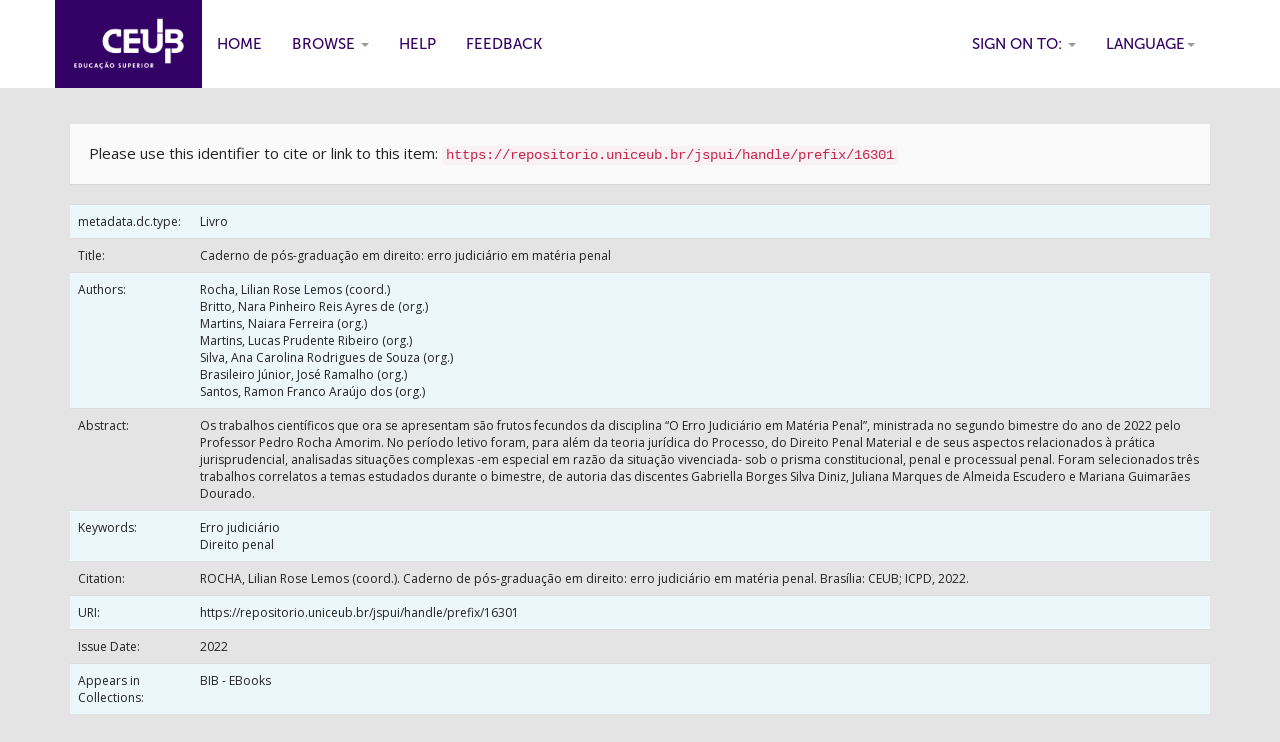

--- FILE ---
content_type: text/html;charset=UTF-8
request_url: https://repositorio.uniceub.br/jspui/handle/prefix/16301
body_size: 17322
content:


















<!DOCTYPE html>
<html>
    <head>
        <title>Centro Universit&aacute;rio de Bras&iacute;lia - UniCEUB: Caderno de pós-graduação em direito: erro judiciário em matéria penal</title>
        <meta http-equiv="Content-Type" content="text/html; charset=UTF-8" />
        <meta name="Generator" content="DSpace 5.7-SNAPSHOT" />
        <meta name="viewport" content="width=device-width, initial-scale=1.0">
        <link rel="shortcut icon" href="/jspui/favicon.ico" type="image/x-icon"/>
	    <link rel="stylesheet" href="/jspui/static/css/jquery-ui-1.10.3.custom/redmond/jquery-ui-1.10.3.custom.css" type="text/css" />
	    <link rel="stylesheet" href="/jspui/static/css/bootstrap/bootstrap.min.css" type="text/css" />
	    <link rel="stylesheet" href="/jspui/static/css/bootstrap/bootstrap-theme.min.css" type="text/css" />
	    <link rel="stylesheet" href="/jspui/static/css/bootstrap/dspace-theme.css" type="text/css" />

        <link rel="search" type="application/opensearchdescription+xml" href="/jspui/open-search/description.xml" title="DSpace"/>


<link rel="schema.DCTERMS" href="http://purl.org/dc/terms/" />
<link rel="schema.DC" href="http://purl.org/dc/elements/1.1/" />
<meta name="DC.creator" content="Rocha, Lilian Rose Lemos (coord.)" />
<meta name="DC.creator" content="Britto, Nara Pinheiro Reis Ayres de (org.)" />
<meta name="DC.creator" content="Martins, Naiara Ferreira (org.)" />
<meta name="DC.creator" content="Martins, Lucas Prudente Ribeiro (org.)" />
<meta name="DC.creator" content="Silva, Ana Carolina Rodrigues de Souza (org.)" />
<meta name="DC.creator" content="Brasileiro Júnior, José Ramalho (org.)" />
<meta name="DC.creator" content="Santos, Ramon Franco Araújo dos (org.)" />
<meta name="DCTERMS.dateAccepted" content="2022-12-12T18:19:26Z" scheme="DCTERMS.W3CDTF" />
<meta name="DCTERMS.available" content="2022-12-12T18:19:26Z" scheme="DCTERMS.W3CDTF" />
<meta name="DCTERMS.issued" content="2022" scheme="DCTERMS.W3CDTF" />
<meta name="DCTERMS.bibliographicCitation" content="ROCHA, Lilian Rose Lemos (coord.). Caderno de pós-graduação em direito: erro judiciário em matéria penal. Brasília: CEUB; ICPD, 2022." xml:lang="pt_BR" />
<meta name="DC.identifier" content="978-85-7267-098-2" />
<meta name="DC.identifier" content="https://repositorio.uniceub.br/jspui/handle/prefix/16301" scheme="DCTERMS.URI" />
<meta name="DCTERMS.abstract" content="Os trabalhos científicos que ora se apresentam são frutos fecundos da&#xD;&#xA;disciplina “O Erro Judiciário em Matéria Penal”, ministrada no segundo bimestre do&#xD;&#xA;ano de 2022 pelo Professor Pedro Rocha Amorim.&#xD;&#xA;No período letivo foram, para além da teoria jurídica do Processo, do Direito&#xD;&#xA;Penal Material e de seus aspectos relacionados à prática jurisprudencial, analisadas&#xD;&#xA;situações complexas -em especial em razão da situação vivenciada- sob o prisma&#xD;&#xA;constitucional, penal e processual penal.&#xD;&#xA;Foram selecionados três trabalhos correlatos a temas estudados durante o&#xD;&#xA;bimestre, de autoria das discentes Gabriella Borges Silva Diniz, Juliana Marques de&#xD;&#xA;Almeida Escudero e Mariana Guimarães Dourado." xml:lang="pt_BR" />
<meta name="DC.language" content="pt_BR" xml:lang="pt_BR" scheme="DCTERMS.RFC1766" />
<meta name="DC.subject" content="Erro judiciário" xml:lang="pt_BR" />
<meta name="DC.subject" content="Direito penal" xml:lang="pt_BR" />
<meta name="DC.title" content="Caderno de pós-graduação em direito: erro judiciário em matéria penal" xml:lang="pt_BR" />
<meta name="DC.type" content="Livro" xml:lang="pt_BR" />
<meta name="DC.date" content="2022" scheme="DCTERMS.W3CDTF" />

<meta name="citation_keywords" content="Erro judiciário; Direito penal; Livro" />
<meta name="citation_isbn" content="978-85-7267-098-2" />
<meta name="citation_title" content="Caderno de pós-graduação em direito: erro judiciário em matéria penal" />
<meta name="citation_language" content="pt_BR" />
<meta name="citation_author" content="Rocha, Lilian Rose Lemos (coord.)" />
<meta name="citation_author" content="Britto, Nara Pinheiro Reis Ayres de (org.)" />
<meta name="citation_author" content="Martins, Naiara Ferreira (org.)" />
<meta name="citation_author" content="Martins, Lucas Prudente Ribeiro (org.)" />
<meta name="citation_author" content="Silva, Ana Carolina Rodrigues de Souza (org.)" />
<meta name="citation_author" content="Brasileiro Júnior, José Ramalho (org.)" />
<meta name="citation_author" content="Santos, Ramon Franco Araújo dos (org.)" />
<meta name="citation_pdf_url" content="http://repositorio.uniceub.br/jspui/bitstream/prefix/16301/1/Caderno%20de%20p%c3%b3s-gradua%c3%a7%c3%a3o%20em%20direito%20-%20Erro%20judici%c3%a1rio%20em%20mat%c3%a9ria%20penal.pdf" />
<meta name="citation_abstract_html_url" content="http://repositorio.uniceub.br/jspui/handle/prefix/16301" />


        
	<script type='text/javascript' src="/jspui/static/js/jquery/jquery-1.10.2.min.js"></script>
	<script type='text/javascript' src='/jspui/static/js/jquery/jquery-ui-1.10.3.custom.min.js'></script>
	<script type='text/javascript' src='/jspui/static/js/bootstrap/bootstrap.min.js'></script>
	<script type='text/javascript' src='/jspui/static/js/holder.js'></script>
	<script type="text/javascript" src="/jspui/utils.js"></script>
    <script type="text/javascript" src="/jspui/static/js/choice-support.js"> </script>

    
    
        <script type="text/javascript">
            var _gaq = _gaq || [];
            _gaq.push(['_setAccount', 'GTM-N87SXJ']);
            _gaq.push(['_trackPageview']);

            (function() {
                var ga = document.createElement('script'); ga.type = 'text/javascript'; ga.async = true;
                ga.src = ('https:' == document.location.protocol ? 'https://ssl' : 'http://www') + '.google-analytics.com/ga.js';
                var s = document.getElementsByTagName('script')[0]; s.parentNode.insertBefore(ga, s);
            })();
        </script>
    
    
<!-- Google Tag Manager -->
<script>(function(w,d,s,l,i){w[l]=w[l]||[];w[l].push({'gtm.start':
new Date().getTime(),event:'gtm.js'});var f=d.getElementsByTagName(s)[0],
j=d.createElement(s),dl=l!='dataLayer'?'&l='+l:'';j.async=true;j.src=
'https://www.googletagmanager.com/gtm.js?id='+i+dl;f.parentNode.insertBefore(j,f);
})(window,document,'script','dataLayer','GTM-N87SXJ');</script>
<!-- End Google Tag Manager -->

<!-- HTML5 shim and Respond.js IE8 support of HTML5 elements and media queries -->
<!--[if lt IE 9]>
  <script src="/jspui/static/js/html5shiv.js"></script>
  <script src="/jspui/static/js/respond.min.js"></script>
<![endif]-->
    </head>

    
    
    <body class="undernavigation">
<!-- Google Tag Manager (noscript) -->
<noscript><iframe src="https://www.googletagmanager.com/ns.html?id=GTM-N87SXJ"
height="0" width="0" style="display:none;visibility:hidden"></iframe></noscript>
<!-- End Google Tag Manager (noscript) -->

<a class="sr-only" href="#content">Skip navigation</a>
<header class="navbar navbar-inverse navbar-fixed-top">    
    
            <div class="container">
                

























       <div class="navbar-header">
         <button type="button" class="navbar-toggle" data-toggle="collapse" data-target=".navbar-collapse">
           <span class="icon-bar"></span>
           <span class="icon-bar"></span>
           <span class="icon-bar"></span>
         </button>
         <a class="navbar-brand" href="/jspui/"><img height="25" src="/jspui/image/dspace-logo-only.png" alt="DSpace logo" /></a>
       </div>
       <nav class="collapse navbar-collapse bs-navbar-collapse" role="navigation">
         <ul class="nav navbar-nav">
           <li class=""><a href="/jspui/"><span class="glyphicon glyphicon-home"></span> Home</a></li>
                
           <li class="dropdown">
             <a href="#" class="dropdown-toggle" data-toggle="dropdown">Browse <b class="caret"></b></a>
             <ul class="dropdown-menu">
               <li><a href="/jspui/community-list">Communities<br/>&amp;&nbsp;Collections</a></li>
				<li class="divider"></li>
        <li class="dropdown-header">Browse Items by:</li>
				
				
				
				      			<li><a href="/jspui/browse?type=dateissued">Issue Date</a></li>
					
				      			<li><a href="/jspui/browse?type=author">Author</a></li>
					
				      			<li><a href="/jspui/browse?type=title">Title</a></li>
					
				      			<li><a href="/jspui/browse?type=subject">Subject</a></li>
					
				      			<li><a href="/jspui/browse?type=type">Document Type</a></li>
					
				    
				

            </ul>
          </li>
          <li class=""><script type="text/javascript">
<!-- Javascript starts here
document.write('<a href="#" onClick="var popupwin = window.open(\'/jspui/help/index.html\',\'dspacepopup\',\'height=600,width=550,resizable,scrollbars\');popupwin.focus();return false;">Help<\/a>');
// -->
</script><noscript><a href="/jspui/help/index.html" target="dspacepopup">Help</a></noscript></li>
          <li><a target="_blank" href="/jspui/feedback">Feedback</a></li>		
<!--          <li class="dropdown">
             <a href="#" class="dropdown-toggle" data-toggle="dropdown">Documents <b class="caret"></b></a>
             <ul class="dropdown-menu">
             	<li><a target="_blank" href="/jspui/doc1.docx">Documento1</a></li>	
             	<li><a target="_blank" href="/jspui/doc2.docx">Documento2</a></li>
             </ul>
          </li> -->
       </ul>

 
    <div class="nav navbar-nav navbar-right">
	 <ul class="nav navbar-nav navbar-right">
      <li class="dropdown">
       <a href="#" class="dropdown-toggle" data-toggle="dropdown">Language<b class="caret"></b></a>
        <ul class="dropdown-menu">
 
      <li>
        <a onclick="javascript:document.repost.locale.value='pt_BR';
                  document.repost.submit();" href="/jspui?locale=pt_BR">
         português
       </a>
      </li>
 
      <li>
        <a onclick="javascript:document.repost.locale.value='es';
                  document.repost.submit();" href="/jspui?locale=es">
         español
       </a>
      </li>
 
      <li>
        <a onclick="javascript:document.repost.locale.value='en';
                  document.repost.submit();" href="/jspui?locale=en">
         English
       </a>
      </li>
 
     </ul>
    </li>
    </ul>
  </div>
 
 
       <div class="nav navbar-nav navbar-right">
		<ul class="nav navbar-nav navbar-right">
         <li class="dropdown">
         
             <a href="#" class="dropdown-toggle" data-toggle="dropdown"><span class="glyphicon glyphicon-user"></span> Sign on to: <b class="caret"></b></a>
	             
             <ul class="dropdown-menu">
               <li><a href="/jspui/mydspace">My DSpace</a></li>
               <li><a href="/jspui/subscribe">Receive email<br/>updates</a></li>
               <li><a href="/jspui/profile">Edit Profile</a></li>

		
             </ul>
           </li>
          </ul>
          
	
	<form method="get" action="/jspui/simple-search" class="navbar-form navbar-right">
	    <div class="form-group">
          <input type="text" class="form-control" placeholder="Search&nbsp;DSpace" name="query" id="tequery" size="25"/>
        </div>
        <button type="submit" class="btn btn-primary"><span class="glyphicon glyphicon-search"></span></button>

	</form></div>
    </nav>

            </div>

</header>

<main id="content" role="main">

<br/>
                

<div class="container">
                



  



</div>                



        
<div class="container">
		






























		
		
		
		

                
                <div class="well">Please use this identifier to cite or link to this item:
                <code>https://repositorio.uniceub.br/jspui/handle/prefix/16301</code></div>



    
    <table class="table itemDisplayTable">
<tr><td class="metadataFieldLabel">metadata.dc.type:&nbsp;</td><td class="metadataFieldValue"><a class="type"href="/jspui/browse?type=type&amp;value=Livro">Livro</a></td></tr>
<tr><td class="metadataFieldLabel">Title:&nbsp;</td><td class="metadataFieldValue">Caderno&#x20;de&#x20;pós-graduação&#x20;em&#x20;direito:&#x20;erro&#x20;judiciário&#x20;em&#x20;matéria&#x20;penal</td></tr>
<tr><td class="metadataFieldLabel">Authors:&nbsp;</td><td class="metadataFieldValue">Rocha,&#x20;Lilian&#x20;Rose&#x20;Lemos&#x20;(coord.)<br />Britto,&#x20;Nara&#x20;Pinheiro&#x20;Reis&#x20;Ayres&#x20;de&#x20;(org.)<br />Martins,&#x20;Naiara&#x20;Ferreira&#x20;(org.)<br />Martins,&#x20;Lucas&#x20;Prudente&#x20;Ribeiro&#x20;(org.)<br />Silva,&#x20;Ana&#x20;Carolina&#x20;Rodrigues&#x20;de&#x20;Souza&#x20;(org.)<br />Brasileiro&#x20;Júnior,&#x20;José&#x20;Ramalho&#x20;(org.)<br />Santos,&#x20;Ramon&#x20;Franco&#x20;Araújo&#x20;dos&#x20;(org.)</td></tr>
<tr><td class="metadataFieldLabel">Abstract:&nbsp;</td><td class="metadataFieldValue">Os&#x20;trabalhos&#x20;científicos&#x20;que&#x20;ora&#x20;se&#x20;apresentam&#x20;são&#x20;frutos&#x20;fecundos&#x20;da&#x0D;&#x0A;disciplina&#x20;“O&#x20;Erro&#x20;Judiciário&#x20;em&#x20;Matéria&#x20;Penal”,&#x20;ministrada&#x20;no&#x20;segundo&#x20;bimestre&#x20;do&#x0D;&#x0A;ano&#x20;de&#x20;2022&#x20;pelo&#x20;Professor&#x20;Pedro&#x20;Rocha&#x20;Amorim.&#x0D;&#x0A;No&#x20;período&#x20;letivo&#x20;foram,&#x20;para&#x20;além&#x20;da&#x20;teoria&#x20;jurídica&#x20;do&#x20;Processo,&#x20;do&#x20;Direito&#x0D;&#x0A;Penal&#x20;Material&#x20;e&#x20;de&#x20;seus&#x20;aspectos&#x20;relacionados&#x20;à&#x20;prática&#x20;jurisprudencial,&#x20;analisadas&#x0D;&#x0A;situações&#x20;complexas&#x20;-em&#x20;especial&#x20;em&#x20;razão&#x20;da&#x20;situação&#x20;vivenciada-&#x20;sob&#x20;o&#x20;prisma&#x0D;&#x0A;constitucional,&#x20;penal&#x20;e&#x20;processual&#x20;penal.&#x0D;&#x0A;Foram&#x20;selecionados&#x20;três&#x20;trabalhos&#x20;correlatos&#x20;a&#x20;temas&#x20;estudados&#x20;durante&#x20;o&#x0D;&#x0A;bimestre,&#x20;de&#x20;autoria&#x20;das&#x20;discentes&#x20;Gabriella&#x20;Borges&#x20;Silva&#x20;Diniz,&#x20;Juliana&#x20;Marques&#x20;de&#x0D;&#x0A;Almeida&#x20;Escudero&#x20;e&#x20;Mariana&#x20;Guimarães&#x20;Dourado.</td></tr>
<tr><td class="metadataFieldLabel">Keywords:&nbsp;</td><td class="metadataFieldValue">Erro&#x20;judiciário<br />Direito&#x20;penal</td></tr>
<tr><td class="metadataFieldLabel">Citation:&nbsp;</td><td class="metadataFieldValue">ROCHA,&#x20;Lilian&#x20;Rose&#x20;Lemos&#x20;(coord.).&#x20;Caderno&#x20;de&#x20;pós-graduação&#x20;em&#x20;direito:&#x20;erro&#x20;judiciário&#x20;em&#x20;matéria&#x20;penal.&#x20;Brasília:&#x20;CEUB;&#x20;ICPD,&#x20;2022.</td></tr>
<tr><td class="metadataFieldLabel">URI:&nbsp;</td><td class="metadataFieldValue"><a href="https://repositorio.uniceub.br/jspui/handle/prefix/16301">https:&#x2F;&#x2F;repositorio.uniceub.br&#x2F;jspui&#x2F;handle&#x2F;prefix&#x2F;16301</a></td></tr>
<tr><td class="metadataFieldLabel">Issue Date:&nbsp;</td><td class="metadataFieldValue">2022</td></tr>
<tr><td class="metadataFieldLabel">Appears in Collections:</td><td class="metadataFieldValue"><a href="/jspui/handle/235/4187">BIB - EBooks</a><br/></td></tr>
</table><br/>
<div class="panel panel-info"><div class="panel-heading">Files in This Item:</div>
<table class="table panel-body"><tr><th id="t1" class="standard">File</th>
<th id="t2" class="standard">Description</th>
<th id="t3" class="standard">Size</th><th id="t4" class="standard">Format</th><th>&nbsp;</th></tr>
<tr><td headers="t1" class="standard"><a target="_blank" href="/jspui/bitstream/prefix/16301/1/Caderno%20de%20p%c3%b3s-gradua%c3%a7%c3%a3o%20em%20direito%20-%20Erro%20judici%c3%a1rio%20em%20mat%c3%a9ria%20penal.pdf">Caderno de pós-graduação em direito - Erro judiciário em matéria penal.pdf</a></td><td headers="t2" class="standard"></td><td headers="t3" class="standard">873.46 kB</td><td headers="t4" class="standard">Adobe PDF</td><td class="standard" align="center"><a class="btn btn-primary" target="_blank" href="/jspui/bitstream/prefix/16301/1/Caderno%20de%20p%c3%b3s-gradua%c3%a7%c3%a3o%20em%20direito%20-%20Erro%20judici%c3%a1rio%20em%20mat%c3%a9ria%20penal.pdf">View/Open</a></td></tr></table>
</div>

<div class="container row">


    <a class="btn btn-default" href="/jspui/handle/prefix/16301?mode=full">
        Show full item record
    </a>

    <a class="btn btn-success" href="/jspui/suggest?handle=prefix/16301" target="new_window">
       Recommend this item</a>

    <a class="statisticsLink  btn btn-primary" href="/jspui/handle/prefix/16301/statistics"><span class="glyphicon glyphicon-stats"></span></a>

    

</div>
<br/>
    

<br/>
    

    <p class="submitFormHelp alert alert-info">Items in DSpace are protected by copyright, with all rights reserved, unless otherwise indicated.</p>
    












            

</div>
</main>
            
             <footer class="navbar navbar-inverse navbar-bottom">
          

	     
             <div id="footer_feedback" class="pull-right">  
                          
                                <img width="120px"  src="/jspui/image/logo_footer.png">
								
                                </div>
			</div>
    </footer>
    </body>
</html>

